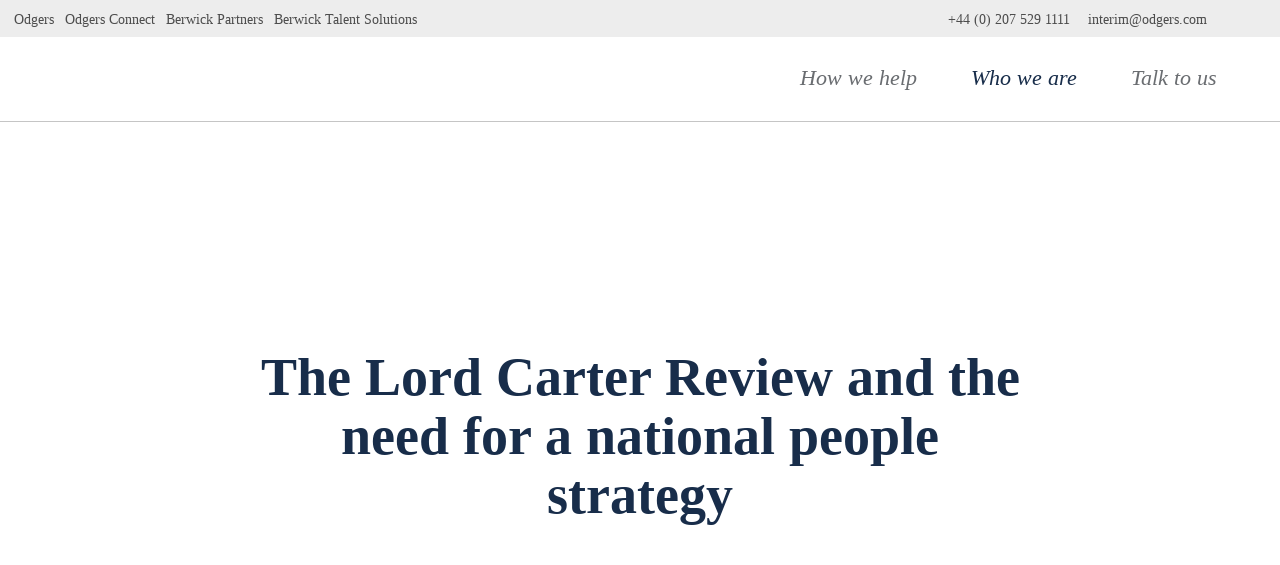

--- FILE ---
content_type: text/html; charset=UTF-8
request_url: https://www.odgersinterim.com/uk/who-we-are/intelligence/the-lord-carter-review-and-the-need-for-a-national-people-strategy-4269/
body_size: 2277
content:
<!DOCTYPE html>
<html lang="en">
<head>
    <meta charset="utf-8">
    <meta name="viewport" content="width=device-width, initial-scale=1">
    <title></title>
    <style>
        body {
            font-family: "Arial";
        }
    </style>
    <script type="text/javascript">
    window.awsWafCookieDomainList = [];
    window.gokuProps = {
"key":"AQIDAHjcYu/GjX+QlghicBgQ/7bFaQZ+m5FKCMDnO+vTbNg96AE2d60Q/ObrltvLwmETCDa3AAAAfjB8BgkqhkiG9w0BBwagbzBtAgEAMGgGCSqGSIb3DQEHATAeBglghkgBZQMEAS4wEQQM/uJBw6u1fb9vj1MZAgEQgDsRQ2/sks/D/RVlSVbME4Dj3wRkJD2FZ07abhptl33LwU7tGyATwZ4iwbGQYUhO6BHjaEkO4LpswPF/iQ==",
          "iv":"D549zQE7twAABk+l",
          "context":"v+uaPwI7eJPAyZaOE5mmwU1tQju2aETADdip4GzgYC6CBeqkAgmI6xnscf2YWPvkY6RMx/SQY4To4zHVAZD2sjOQ5NKPj47AN7gHqYv//WZfLkmP4a7EMLOH6kT4aPc7z7wXOqHNx54tqWyTkJUUWpvBsWLjO5QGktRD+IUe15kX/uYqCFfJqEiT0o9LOQ10dQO6SRAdM6LU5RzWnkpWf6fvTcbN4Z8Q7eytHTBEjdSXMVBblWbrzp1zmmlEozeI/y/CAFVhd4ul8ouDmvqdkFIxK3vfbxZ6kqBlOzrvF6fxzrJytUaTL5jg2NTeylknyZvB+Kp1aLZFyLP0I9ArZvzJIguCG0+IdFMPevd73i1Ja6R+aupaXLE/+Vi7j2jOdgocleTGE9iqQIJAbm70AAv1y57s3TIzYHskDV67zW1BB+5GAXoq47TBVoDpIsTLQZ61d0XSJvN2tgtD1UAcHW6Cw4L3StxUowjpaOyE1y87/fBKKEYDLDEJH+2lyqeZ4LIJYMtoeKUPWcJ9Wsw8qFBTTu1Unaqxfjqj4weqPzMjMClkgTkxp+0+yUgdguRXYlX/FzS4T6MYkx0hKD8BTeWnOjsHkDJVtsN12/EJ+/FfV7cmTOCM+kONeE8+WIrcnnCxtGAcTC6Gy6A2QFusiJCFCYvwjaUuhfTgmWEF07Xxbn8z26fSCH3ov1CSaLRB/YDM7XYnc7VFS/L+IWINoej0YzVX/aaPMEe/k1XPj4hm7T041P2sl82+mtExkkBINwEyNm1yWUVhpJMFMt/LLMP6pYuLvhh6cD4kafOnlfyRvNBstO8="
};
    </script>
    <script src="https://3282369d5f13.7e693b27.us-east-2.token.awswaf.com/3282369d5f13/32fee9a525d1/2fb8b81363cd/challenge.js"></script>
</head>
<body>
    <div id="challenge-container"></div>
    <script type="text/javascript">
        AwsWafIntegration.saveReferrer();
        AwsWafIntegration.checkForceRefresh().then((forceRefresh) => {
            if (forceRefresh) {
                AwsWafIntegration.forceRefreshToken().then(() => {
                    window.location.reload(true);
                });
            } else {
                AwsWafIntegration.getToken().then(() => {
                    window.location.reload(true);
                });
            }
        });
    </script>
    <noscript>
        <h1>JavaScript is disabled</h1>
        In order to continue, we need to verify that you're not a robot.
        This requires JavaScript. Enable JavaScript and then reload the page.
    </noscript>
</body>
</html>

--- FILE ---
content_type: text/html; charset=utf-8
request_url: https://www.odgersinterim.com/uk/who-we-are/intelligence/the-lord-carter-review-and-the-need-for-a-national-people-strategy-4269/
body_size: 9095
content:
<!DOCTYPE html> <html dir="ltr" lang="en-GB" prefix="og: http://ogp.me/ns#"> <head> <meta charset="utf-8"> <!-- Designed & Developed by Liquid Light (https://www.liquidlight.co.uk) This website is powered by TYPO3 - inspiring people to share! TYPO3 is a free open source Content Management Framework initially created by Kasper Skaarhoj and licensed under GNU/GPL. TYPO3 is copyright 1998-2026 of Kasper Skaarhoj. Extensions are copyright of their respective owners. Information and contribution at https://typo3.org/ --> <link rel="shortcut icon" href="/assets/interim-uk/img/favicon.ico" type="image/vnd.microsoft.icon"> <title>The Lord Carter Review and the need for a national people strategy - Odgers Interim</title> <meta http-equiv="x-ua-compatible" content="IE=edge" /> <meta name="generator" content="TYPO3 CMS" /> <meta name="viewport" content="width=device-width, initial-scale=1" /> <meta name="robots" content="index,follow" /> <meta name="description" content="SJ Leatherdale &amp;amp; Sarah Lovell, Partners at Odgers Interim discuss the impact of recent developments and absence of a national people strategy during this..." /> <meta property="og:type" content="article" /> <meta property="og:title" content="The Lord Carter Review and the need for a national people strategy" /> <meta property="og:description" content="SJ Leatherdale &amp;amp; Sarah Lovell, Partners at Odgers Interim discuss the impact of recent developments and absence of a national people strategy during this..." /> <meta property="og:image" content="https://www.odgersinterim.com/uk/fileadmin/_processed_/7/7/csm_The_Lord_Carter_Review_and_the_need_for_a_national_people_strategy_-_Perspective__April_16_43f69b5784.jpg" /> <meta property="og:image:width" content="1315" /> <meta property="og:image:height" content="877" /> <meta property="og:image:alt" content="The Lord Carter Review and the need for a national people strategy" /> <meta name="twitter:title" content="The Lord Carter Review and the need for a national people strategy" /> <meta name="twitter:description" content="SJ Leatherdale &amp;amp; Sarah Lovell, Partners at Odgers Interim discuss the impact of recent developments and absence of a national people strategy during this..." /> <meta name="twitter:card" content="summary_large_image" /> <meta name="twitter:image" content="https://www.odgersinterim.com/uk/fileadmin/_processed_/7/7/csm_The_Lord_Carter_Review_and_the_need_for_a_national_people_strategy_-_Perspective__April_16_43f69b5784.jpg" /> <meta property="search:taxonomy:sectors" content="[{&quot;id&quot;:&quot;873&quot;,&quot;title&quot;:&quot;Healthcare&quot;}]" /> <meta property="search:taxonomy:type" content="[{&quot;id&quot;:&quot;720&quot;,&quot;title&quot;:&quot;Opinion&quot;}]" /> <link rel="stylesheet" type="text/css" href="/typo3temp/assets/compressed/merged-7094ba1792bfc1fd8fda74a8b2619dbc-d4ed1ee079a6f48fd43500e844011231.css.gzip?1768826806" media="screen"> <link rel="stylesheet" type="text/css" href="/typo3temp/assets/compressed/merged-c3d7717d544d1e853f04586bc1be113a-7e945a41df998bd5964f7edd93f6f2e9.css.gzip?1768826806" media="print"> <script type="text/javascript">
/*<![CDATA[*/
/*TS_inlineJS*/

document.documentElement.className+=' hasJs';if(localStorage['EXT:CustomFonts'] && localStorage['EXT:CustomFonts'] === 'Loaded') {document.documentElement.className += ' fontsLoaded';}function onRecaptchaSubmit() { document.querySelectorAll('[data-callback="onRecaptchaSubmit"]')[0].form.submit(); return false; }


/*]]>*/
</script> <link rel="alternate" type="application/rss+xml" title="Search (RSS 2.0)" href="https://www.odgersinterim.com/uk/who-we-are/intelligence/search/rss"> <link rel="alternate" type="application/rss+xml" title="The Interim Leader (RSS 2.0)" href="https://www.odgersinterim.com/uk/who-we-are/podcasts/rss"> <link rel="alternate" type="application/rss+xml" title="Media Enquiries (RSS 2.0)" href="https://www.odgersinterim.com/uk/talk-to-us/media-enquiries/rss"> <link rel="alternate" type="application/rss+xml" title="Our People (RSS 2.0)" href="https://www.odgersinterim.com/uk/who-we-are/people/rss"> <link rel="search" type="application/opensearchdescription+xml" title="Odgers Interim" href="https://www.odgersinterim.com/uk/open-search"><link rel="dns-prefetch" href="https://consent.cookiebot.com/"> <link rel="preconnect" crossorigin href="https://consent.cookiebot.com/"> <script id="Cookiebot" src="https://consent.cookiebot.com/uc.js " data-cbid="ad4820de-c771-4ce1-bea4-4d780eef4e88" data-blockingmode="auto" type="text/javascript"></script><script>if(localStorage.fontsLoaded) {document.documentElement.className += ' fontsLoaded';}</script><link rel="icon" href="/assets/interim-uk/img/favicon.ico" sizes="any"><link rel="icon" href="/assets/interim-uk/img/favicon.svg" type="image/svg+xml"><link rel="apple-touch-icon" href="/assets/interim-uk/img/favicon_180.png"><link rel="dns-prefetch" href="https://www.googletagmanager.com"> <link rel="preconnect" crossorigin href="https://www.googletagmanager.com"><script data-cookieconsent="ignore">window.dataLayer = window.dataLayer || [];
function gtag(){dataLayer.push(arguments);}
gtag('consent', 'default', {'ad_storage': 'denied','ad_user_data': 'denied','ad_personalization': 'denied','analytics_storage': 'denied','functionality_storage': 'denied','personalization_storage': 'denied','security_storage': 'granted'});
(function(w,d,s,l,i){w[l]=w[l]||[];w[l].push({'gtm.start':
new Date().getTime(),event:'gtm.js'});var f=d.getElementsByTagName(s)[0],
j=d.createElement(s),dl=l!='dataLayer'?'&l='+l:'';j.async=true;j.src=
'https://www.googletagmanager.com/gtm.js?id='+i+dl;f.parentNode.insertBefore(j,f);
})(window,document,'script','dataLayer','GTM-PPMNGTJ');</script><link rel="manifest" href="https://www.odgersinterim.com/uk/manifest.webmanifest"><meta name="theme-color" content="#182d4a"><script>if(navigator.serviceWorker)navigator.serviceWorker.register('/sw.js', {scope:'/'})</script> <link rel="canonical" href="https://www.odgersinterim.com/uk/who-we-are/intelligence/the-lord-carter-review-and-the-need-for-a-national-people-strategy-4269/"/> </head> <body itemscope itemtype="https://schema.org/WebPage"> <noscript><iframe src="https://www.googletagmanager.com/ns.html?id=GTM-PPMNGTJ" height="0" width="0" style="display:none;visibility:hidden"></iframe></noscript> <div class="page" id="top"> <header><div class="container"><div class="logo"><div class="wrapper"><a href="https://www.odgersinterim.com/uk/" title="Odgers Interim - Interim Management &amp;amp; Interim Manager Recruitment"><img src="/assets/interim-uk/img/logo_print.png" width="473" height="75" alt="Odgers Interim" title="Odgers Interim"></a></div></div><nav class="mobileNavigation"><ul><li class="menu" data-target=".navigationWrapper"><span>Menu</span></li></ul></nav><div class="navigationWrapper"><div class="preheader"><div id="search" class="hasDropdown"><div class="searchWrapper"><form action="/uk/search/" method="get" itemprop="potentialAction" itemscope itemtype="https://schema.org/SearchAction"><fieldset><legend></legend><label><span>Search keyword(s): </span><input name="query" placeholder="Search the site" itemprop="query-input" type="text" size="20" autocomplete="off" aria-label="Search keyword(s)" ></label><button class="search" title="Search"><span>Search</span></button></fieldset></form></div><div class="searchTrigger"><a href="/uk/search/" title="Search"><span>Search</span></a></div></div><div class="contactWrap"><div class="phone"><a href="tel:+442075291111">+44 (0) 207 529 1111</a></div><div class="email"><a href="mailto:interim@odgers.com">interim@odgers.com</a></div></div><nav class="headerNavigation"><div class="wrapper"><ul class="navigation horizontal" role="list"><li class="first"><a href="https://www.odgers.com/" title="Odgers" rel="noopener"><span>Odgers</span></a></li><li><a href="https://www.odgersconnect.com/" title="Odgers Connect" rel="noopener"><span>Odgers Connect</span></a></li><li><a href="https://www.berwickpartners.co.uk/" title="Berwick Partners" rel="noopener"><span>Berwick Partners</span></a></li><li class="last"><a href="https://www.berwicktalentsolutions.co.uk" title="Berwick Talent Solutions" rel="noopener"><span>Berwick Talent Solutions</span></a></li></ul></div></nav><nav class="interimNavigation siteSwitcher hasDropdown"><ul class="navigation horizontal" role="list"><li class="active first"><a href="/uk/" title="United Kingdom" class="active"><span>UK</span></a></li><li><a href="https://www.odgersinterim.com/us/" title="United States"><span>US</span></a></li><li><a href="https://www.odgersinterim.ca" title="Canada" rel="noopener"><span>Canada</span></a></li><li class="last"><a href="https://odgersinterim.co" title="Colombia" rel="noopener"><span>Colombia</span></a></li></ul></nav></div><nav class="primaryNavigation"><div class="wrapper"><ul class="navigation horizontal" role="list"><li class="hasChildren "><a href="/uk/how-we-help/" title="How we help"><span>How we help</span></a><ul class="subNav"><li class="first"><a href="/uk/how-we-help/referencing/" title="Referencing"><span>Referencing</span></a></li><li><a href="/uk/how-we-help/case-studies/" title="Case studies"><span>Case studies</span></a></li><li><a href="/uk/how-we-help/clients/" title="Helping clients succeed"><span>Clients</span></a></li><li><a href="/uk/how-we-help/candidates/" title="We support our candidates"><span>Candidates</span></a></li><li><a href="/uk/how-we-help/assignments/" title="Assignments"><span>Assignments</span></a></li><li><a href="/uk/how-we-help/off-payroll-working-legislation/" title="Off-Payroll Working Legislation"><span>Off-Payroll Working Legislation</span></a></li><li class="last"><a href="/uk/how-we-help/register/" title="Register With Us"><span>Register</span></a></li></ul></li><li class="active hasChildren "><a href="/uk/who-we-are/" title="Who we are" class="active"><span>Who we are</span></a><ul class="subNav"><li class="first"><a href="/uk/who-we-are/about-us/" title="About Us"><span>About Us</span></a></li><li><a href="/uk/who-we-are/people/" title="Our People"><span>People</span></a></li><li><a href="/uk/who-we-are/sectors/" title="Sectors"><span>Sectors</span></a></li><li><a href="/uk/who-we-are/candidate-care/" title="Candidate Care"><span>Candidate Care</span></a></li><li class="active current"><a href="/uk/who-we-are/intelligence/" title="Intelligence" class="active current"><span>Intelligence</span></a></li><li><a href="/uk/who-we-are/perspective/" title="Perspective"><span>Perspective</span></a></li><li class="last"><a href="/uk/who-we-are/podcasts/" title="The Interim Leader"><span>Podcasts</span></a></li></ul></li><li class="hasChildren "><a href="/uk/talk-to-us/" title="Talk to us"><span>Talk to us</span></a><ul class="subNav"><li class="first"><a href="/uk/talk-to-us/clients/" title="Find the talent you need"><span>Clients</span></a></li><li><a href="/uk/talk-to-us/candidates/" title="Got a question about being an interim?" accesskey="c"><span>Candidates</span></a></li><li><a href="/uk/talk-to-us/locations/" title="UK Locations"><span>Locations</span></a></li><li><a href="/uk/talk-to-us/media-enquiries/" title="Media Enquiries"><span>Media Enquiries</span></a></li><li class="last"><a href="/uk/talk-to-us/careers-at-odgers-interim/" title="Careers at Odgers Interim"><span>Careers at Odgers Interim</span></a></li></ul></li></ul></div></nav><div class="contactWrap"><div class="phone"><a href="tel:+442075291111">+44 (0) 207 529 1111</a></div><div class="email"><a href="mailto:interim@odgers.com">interim@odgers.com</a></div></div><nav class="headerNavigation"><div class="wrapper"><ul class="navigation horizontal" role="list"><li class="first"><a href="https://www.odgers.com/" title="Odgers" rel="noopener"><span>Odgers</span></a></li><li><a href="https://www.odgersconnect.com/" title="Odgers Connect" rel="noopener"><span>Odgers Connect</span></a></li><li><a href="https://www.berwickpartners.co.uk/" title="Berwick Partners" rel="noopener"><span>Berwick Partners</span></a></li><li class="last"><a href="https://www.berwicktalentsolutions.co.uk" title="Berwick Talent Solutions" rel="noopener"><span>Berwick Talent Solutions</span></a></li></ul></div></nav></div></div></header> <main id="content"> <div class="container"> <!--TYPO3SEARCH_begin--> <div class="pageLayout oneColumnPage"> <div class="wrapper"> <div class="pageRow contentHeader header"> <div class="wrapper"> </div> </div> <div class="pageRow content" itemprop="mainContentOfPage" itemscope itemtype="http://schema.org/WebPageElement"> <div class="wrapper"> <div class="pageColumn primary"> <div class="wrapper"> <div class="breadcrumb"> <div class="wrapper"> <ol itemprop="breadcrumb" itemscope itemtype="http://schema.org/BreadcrumbList"> <li itemprop="itemListElement" itemscope itemtype="http://schema.org/ListItem"> <meta itemprop="position" content="1"> <a href="/uk/" itemprop="item"> <span itemprop="name"> Home </span> </a> </li> <li itemprop="itemListElement" itemscope itemtype="http://schema.org/ListItem"> <meta itemprop="position" content="2"> <a href="/uk/" itemprop="item"> <span itemprop="name"> UK </span> </a> </li> <li itemprop="itemListElement" itemscope itemtype="http://schema.org/ListItem"> <meta itemprop="position" content="3"> <a href="/uk/who-we-are/" itemprop="item"> <span itemprop="name"> Who we are </span> </a> </li> </ol> </div> </div> <div class="thinContent" id="c4179" > <div class="wrapper standard" > <div class="content"> <a id="c4043"></a> <!-- BEGIN: Content of extension "ll_catalog", plugin "tx_llcatalog_pi" --> <div class="tx-llcatalog-pi"> <div class="news single "> <h1>The Lord Carter Review and the need for a national people strategy</h1> <span class="photos"><span class="photo"><img src="/fileadmin/_processed_/7/7/csm_The_Lord_Carter_Review_and_the_need_for_a_national_people_strategy_-_Perspective__April_16_43f69b5784.jpg" width="1315" height="877" loading="lazy" alt="The Lord Carter Review and the need for a national people strategy" border="0"></span></span> <div class="header"> <div class="author"> <span class="photo"><span class="author photos"><span class="photo"><img src="/fileadmin/_processed_/6/5/csm_Healthcare_21c141f23f.jpg" width="120" height="80" loading="lazy" alt="" border="0"></span></span></span> <div class="authorDetails"> <span class="name">By <a href="/uk/who-we-are/people/sj-leatherdale/" class="profile">SJ Leatherdale</a></span> <span class="date">29 April 2016</span> </div> </div> <div class="meta"> <div> <div class="share"> <button class="shareTrigger buttonPlain">Share</button> <div class="shareTarget"> <div class="socialLinks"> <a href="https://www.facebook.com/sharer/sharer.php?u=https%3A%2F%2Fwww.odgersinterim.com%2Fuk%2Fwho-we-are%2Fintelligence%2Fthe-lord-carter-review-and-the-need-for-a-national-people-strategy-4269%2F" class="socialShareFacebook jsSocialShare"> <span>Share on Facebook</span> </a> <a href="https://twitter.com/intent/tweet?text=The%20Lord%20Carter%20Review%20and%20the%20need%20for%20a%20national%20people%20strategy+-+https%3A%2F%2Fwww.odgersinterim.com%2Fuk%2Fwho-we-are%2Fintelligence%2Fthe-lord-carter-review-and-the-need-for-a-national-people-strategy-4269%2F+-+@odgersinterim" class="socialShareTwitter jsSocialShare"> <span>Tweet</span> </a> <a href="https://www.linkedin.com/shareArticle?url=https%3A%2F%2Fwww.odgersinterim.com%2Fuk%2Fwho-we-are%2Fintelligence%2Fthe-lord-carter-review-and-the-need-for-a-national-people-strategy-4269%2F&amp;title=The%20Lord%20Carter%20Review%20and%20the%20need%20for%20a%20national%20people%20strategy" class="socialShareLinkedIn jsSocialShare"> <span>Share on LinkedIn</span> </a> </div> </div> </div> <ul class="type"> <li> <a href="/uk/who-we-are/intelligence/search/?tx_llcatalog_pi%5Bfilters%5D%5Btype%5D=720&amp;cHash=b9ac1df874bf727dd698b1941ddfe359">Opinion</a> </li> </ul> </div> <div> <ul class="sectors"> <li> <a href="/uk/who-we-are/intelligence/search/?tx_llcatalog_pi%5Bfilters%5D%5Bsectors%5D=873&amp;cHash=8b243ee9b6601d58f2ae75a27d7a9fc6">Healthcare</a> </li> </ul> </div> </div> </div> <div class="content newsArticle"> <p>Under the Lord Carter review, the NHS has been tasked with ending variations in quality of care and finances, in attempt to claw back billions in savings. The question remains of what this means for the entire NHS – an organisation that is already under significant pressure, and also for the individuals that make up the workforce and the management teams responsible for its implementation.</p> <p><a href="/uk/who-we-are/people/sj-leatherdale/">SJ Leatherdale</a> &amp; <a href="/uk/who-we-are/people/26/">Sarah Lovell</a>, Partners at Odgers Interim discuss the impact of recent developments and absence of a national people strategy during this time of turbulent transformational change.</p> <h3>Purse strings</h3> <p>The findings of Carter, whilst independent, have been collaborative across the 32 Trusts engaged in the report. Revealing that most trusts need help if the £5bn of efficiency is to be accomplished, Carter is focused on eliminating variations in running costs, sickness absence, infection rates and prices paid for supplies and services. In principle, this is low hanging fruit which will enable savings to be made quickly, but the reality is potentially a different story all together.</p> <p>The pressure from Carter is compounded by confirmation that there will be no additional funding or growth for the NHS in the coming years. Other issues that are symptomatic of the NHS reducing its overall pay bill are also making the headlines, most notably strike action following the imposition of the Junior Doctor contract. With the growing expectation to work more for less pay, the question remains as to which section of the NHS’ workforce could face scrutiny under Carter next.</p> <p>The staff bill represents 70% of the NHS’ budget, which goes to show how much the people need to be at the forefront of developments. Speaking broadly, many within the public sector choose the path due to fulfil a values based and moral calling, but will this calling be enough for those facing these pressures in 2016 and beyond?</p> <h3>The need for a national people strategy</h3> <p>Putting a spotlight on senior roles within Trusts across the country, we’ve seen Chief Executives vacating positions at pace in recent months, and this is having detrimental effects on the workforce. Increasingly viewed as a highly challenging task with little support and high pressure, leadership positions are becoming undesirable and no longer something to aspire to. Ultimately, when working closely with the NHS and looking who its future leaders will be, it is becoming increasingly difficult, because those with the right level of experience who in years gone by would have done all they could to move up the ladder, are being dissuaded.&nbsp;</p> <p>There’s no doubt there are exceptions to the unusually high turnover of staff, but the trend is undeniable, and stems from the lack of a national people strategy coupled with imminent pension reform. The NHS’ workforce at all levels is no longer nurtured with training and development opportunities as it once was. It needs to harness and galvanise talent at management level to identify who the senior managers of the future will be; where this was once the role of the CEO.</p> <p>Developing a national people strategy would enable the NHS to identify where there are gaps in the system and nurture talent to grow into them. Additionally, analysis needs to be focused on why halting what could easily develop into the NHS becoming an unattractive place to work it may be around culture, values or pay, but this needs to be explored. This may help prevent the need to look abroad for talent which is unfortunately becoming more common.</p> <h3>Driving change</h3> <p>The work of the NHS is globally renowned and continues to be of high quality, despite the challenges facing it. Yet the lack of a national people strategy is affecting staff at every level and the Lord Carter review is already increasing the collective downward pressure on senior leaders, who have played, and will continue to play an integral role in helping the health service respond to the austerity agenda, plug specific skills gaps and drive system wide, as well as local health economy transformation.</p> <p>With this backdrop, it seems that their skills are needed more than ever to help implement major restructuring and allow permanent management teams to keep their focus on the day-to-day operations, quality and above all, safe staffing.&nbsp; Increasingly Directors of Nursing and other leaders in clinical governance are sought after to ensure that there are no shortfalls in the quality of and provision of care.</p> <p>HR support is in demand to assess what Carter means for the workforce, and to help everyone adapt and cope with any periods of unsettlement. They are also being called upon to help plug skills gaps that can emerge from the organisational changes, and managers that have worked outside the NHS and the public sector are increasingly sought after. &nbsp;</p> <p>Effective HR is essential to make Carter work and drive the cost savings it is supposed to, as well as to decipher how we can retain really experienced people. Cultural transformation on this scale can sometimes be met with resistance. These are just a few examples of many specialist temporary roles that legislative change is creating in the NHS, while the importance of robust finance managers and directors should also not be underestimated in the current climate.</p> <p>For the NHS to continue to deliver a world class health service, those working on Carter need to avoid taking a transactional approach to its implementation, instead putting people at the forefront of ongoing development and ultimately, improvements.</p> </div> </div> </div> <!-- END: Content of extension "ll_catalog", plugin "tx_llcatalog_pi" --> </div> </div> </div> </div> </div> </div> </div> <div class="pageRow contentFooter footer"> <div class="wrapper"> <a id="c5256"></a> <!-- BEGIN: Content of extension "ll_catalog", plugin "tx_llcatalog_pi" --> <div class="tx-llcatalog-pi"> <div class="news list default"> <div class="records"> <div class="record "> <div class="photo"> <a href="/uk/who-we-are/intelligence/innovation-and-the-uk-industrial-strategy-an-evening-with-steve-bagshaw-cbe/"> <span class="photos"><span class="photo"><img src="/fileadmin/_processed_/6/6/csm_Manufacturing_Dinner_Writeup_83d9d18190.png" width="300" height="200" loading="lazy" alt="Innovation and The UK Industrial Strategy: An Evening with Steve Bagshaw CBE" border="0"></span></span> </a> </div> <div class="details"> <h2><a href="/uk/who-we-are/intelligence/innovation-and-the-uk-industrial-strategy-an-evening-with-steve-bagshaw-cbe/">Innovation and The UK Industrial Strategy: An Evening with Steve Bagshaw CBE</a></h2> <div class="short"> <p>Odgers Interim recently hosted an exclusive dinner with Steve Bagshaw CBE, Chair of the High Value Manufacturing Catapult, as speaker. During the discussion led by Steve and the Q&amp;A session, key issues emerged regarding innovation...</p> </div> </div> </div> <div class="record "> <div class="photo"> <a href="/uk/who-we-are/intelligence/how-cfos-can-thrive-post-pe-acquisition-lessons-from-atlanta-and-amsterdam/"> <span class="photos"><span class="photo"><img src="/fileadmin/_processed_/6/1/csm_PE_CFO_Post_Event_Article_Image_c9276a1fdc.png" width="300" height="200" loading="lazy" alt="How CFOs can thrive post PE acquisition: lessons from Atlanta and Amsterdam" border="0"></span></span> </a> </div> <div class="details"> <h2><a href="/uk/who-we-are/intelligence/how-cfos-can-thrive-post-pe-acquisition-lessons-from-atlanta-and-amsterdam/">How CFOs can thrive post PE acquisition: lessons from Atlanta and Amsterdam</a></h2> <div class="short"> <p>CFOs at companies acquired by private equity are under huge pressure to deliver, and many fail. Ross Gordon and Glen Johnson share tips for success relating to three major themes that emerged from recent Odgers events in Europe...</p> </div> </div> </div> <div class="record "> <div class="photo"> <a href="/uk/who-we-are/intelligence/uk-employment-law-reform-why-businesses-must-get-ready-now/"> <span class="photos"><span class="photo"><img src="/fileadmin/_processed_/1/5/csm_Law_Reform_907d582669.png" width="300" height="200" loading="lazy" alt="UK Employment Law Reform: Why Businesses Must Get Ready Now" border="0"></span></span> </a> </div> <div class="details"> <h2><a href="/uk/who-we-are/intelligence/uk-employment-law-reform-why-businesses-must-get-ready-now/">UK Employment Law Reform: Why Businesses Must Get Ready Now</a></h2> <div class="short"> <p>With the Employment Rights Act 2025 receiving Royal Assent on 18 December 2025, UK employers face a sweeping update to current labour law. The changes, some of which take effect from April 2026 and January 2027, will substantially...</p> </div> </div> </div> <div class="record "> <div class="photo"> <a href="/uk/who-we-are/intelligence/financial-services-in-the-uk-a-2025-perspective/"> <span class="photos"><span class="photo"><img src="/fileadmin/_processed_/5/a/csm_FS_December_Article_e19fd447f2.png" width="300" height="200" loading="lazy" alt="Financial Services in the UK: A 2025 Perspective" border="0"></span></span> </a> </div> <div class="details"> <h2><a href="/uk/who-we-are/intelligence/financial-services-in-the-uk-a-2025-perspective/">Financial Services in the UK: A 2025 Perspective</a></h2> <div class="short"> <p>Introduction </p> <p>As 2025 draws to a close, the UK financial services sector is navigating a landscape of cautious optimism. Inflationary pressures that dominated the previous two years have eased, prompting the Bank of England to...</p> </div> </div> </div> <div class="record "> <div class="photo"> <a href="/uk/who-we-are/intelligence/the-2026-outlook-for-uk-consumer-tech-companies-roundtable-insights/"> <span class="photos"><span class="photo"><img src="/fileadmin/_processed_/a/f/csm_Tech_Breakfast_Dec_2_ea160c4658.png" width="300" height="200" loading="lazy" alt="The 2026 Outlook for UK Consumer Tech Companies – Roundtable Insights" border="0"></span></span> </a> </div> <div class="details"> <h2><a href="/uk/who-we-are/intelligence/the-2026-outlook-for-uk-consumer-tech-companies-roundtable-insights/">The 2026 Outlook for UK Consumer Tech Companies – Roundtable Insights</a></h2> <div class="short"> <p>In December, Odgers Interim hosted a roundtable breakfast for UK Consumer Tech companies, led by Andy Wright, Head of the Technology Practice. We brought together 15 leaders from across the sector to reflect on 2025, debate what...</p> </div> </div> </div> </div> </div> </div> <!-- END: Content of extension "ll_catalog", plugin "tx_llcatalog_pi" --> </div> </div> </div> </div> <!--TYPO3SEARCH_end--> </div> </main> <footer><div class="container"><div class="logos"> <div class="block" id="c7796" > <div class="wrapper standard" > <div class="content"> <a id="c7797"></a><div class="ce-image ce-center ce-above"><div class="ce-gallery" data-ce-columns="1" data-ce-images="1"><div class="ce-outer"><div class="ce-inner"><div class="ce-row"><div class="ce-column"><figure class="image"><img class="image-embed-item" alt="Disability Confident Employer" src="/fileadmin/uploads/global/Images/employer_logo.png" width="127" height="58" /></figure></div></div></div></div></div></div> <a id="c8213"></a><script async
src="https://www.thetreeapp.org/assets/js/tree-counter-widget.js"
data-api-key="api_key"></script> </div> </div> </div> <treeapp-widget theme="light" style="display: block; width: 150px; aspect-ratio: 9/4;"></treeapp-widget></div><div class="prefooter"> <div class="block" id="c4176" > <div class="wrapper standard" > <div class="content"> <a id="c4175"></a><p class="more">Get news, opinion and interviews<br><a href="/uk/who-we-are/perspective/">delivered straight to your inbox</a></p> <a id="c4178"></a><div class="social"><ul><li class="twitter"><a href="https://twitter.com/odgersinterim" title="Twitter"><span>Twitter</span></a></li><li class="linkedin"><a href="https://www.linkedin.com/company/odgers-interim" title="LinkedIn"><span>LinkedIn</span></a></li></ul></div> </div> </div> </div> </div><div class="subfooter"><nav class="footerNavigation"><ul class="navigation horizontal" role="list"><li class="first"><a href="/uk/legal-notices/" title="Legal Notices" accesskey="t"><span>Legal Notices</span></a></li><li><a href="/uk/sitemap/" title="Sitemap" accesskey="x"><span>Sitemap</span></a></li><li><a href="/uk/search/" title="Search" accesskey="s"><span>Search</span></a></li><li class="last"><a href="/uk/rss/" title="RSS"><span>RSS</span></a></li></ul></nav><div id="copyright"><div class="wrapper">&copy; 2026 Odgers Interim</div></div><div id="credits"><div class="wrapper"><a href="https://www.liquidlight.co.uk" target="_blank" rel="noopener">Web design agency</a> - Liquid Light</div></div></div></div></footer> </div> <script src="https://www.google.com/recaptcha/api.js?hl=" type="text/javascript"></script> <script src="/typo3temp/assets/compressed/core-e4ad9857016d5d4717d0a9010bd5c14f.js.gzip?1768826806" type="text/javascript" async="async" defer="defer"></script> <script async src="https://www.thetreeapp.org/assets/js/tree-counter-widget.js" data-api-key="key_live_pLarHs6vvhBkG0LBFzo3JpSF02D0bNHEPW68QxZOQCw2DhVyaMz7oqnO1dqtZuFwcsIDBl6kHi8CRikfTe2306LWmLIr3M7QOJS"></script> <script data-type="Article" type="application/ld+json">{"@context":"http:\/\/schema.org","@type":"Article","mainEntityOfPage":{"@type":"WebPage","@id":"https:\/\/www.odgersinterim.com\/uk\/"},"headline":"The Lord Carter Review and the need for a national people strategy","datePublished":"1970-01-01T00:00:00+00:00","dateModified":"2021-11-05T15:17:25+00:00","author":{"@type":"Person","name":"Odgers Interim"},"publisher":{"@type":"Organization","name":"Odgers Interim","logo":{"@type":"ImageObject","url":"https:\/\/www.odgersinterim.com\/uk\/assets\/interim-uk\/img\/logo_print.png","width":756,"height":120}},"description":"SJ Leatherdale & Sarah Lovell, Partners at Odgers Interim discuss the impact of recent developments and absence of a national people strategy during this time of turbulent transformational change.","image":[{"@type":"ImageObject","url":"https:\/\/www.odgersinterim.com\/uk\/fileadmin\/_processed_\/7\/7\/csm_The_Lord_Carter_Review_and_the_need_for_a_national_people_strategy_-_Perspective__April_16_43f69b5784.jpg","width":1315,"height":877,"caption":"The Lord Carter Review and the need for a national people strategy","representativeOfPage":true}]}</script> </body> </html>

--- FILE ---
content_type: application/x-javascript
request_url: https://consentcdn.cookiebot.com/consentconfig/ad4820de-c771-4ce1-bea4-4d780eef4e88/odgersinterim.com/configuration.js
body_size: 211
content:
CookieConsent.configuration.tags.push({id:193402241,type:"script",tagID:"",innerHash:"",outerHash:"",tagHash:"5005215829212",url:"https://3282369d5f13.0457825c.eu-central-1.token.awswaf.com/3282369d5f13/32fee9a525d1/2fb8b81363cd/challenge.js",resolvedUrl:"https://3282369d5f13.0457825c.eu-central-1.token.awswaf.com/3282369d5f13/32fee9a525d1/2fb8b81363cd/challenge.js",cat:[1,5]});